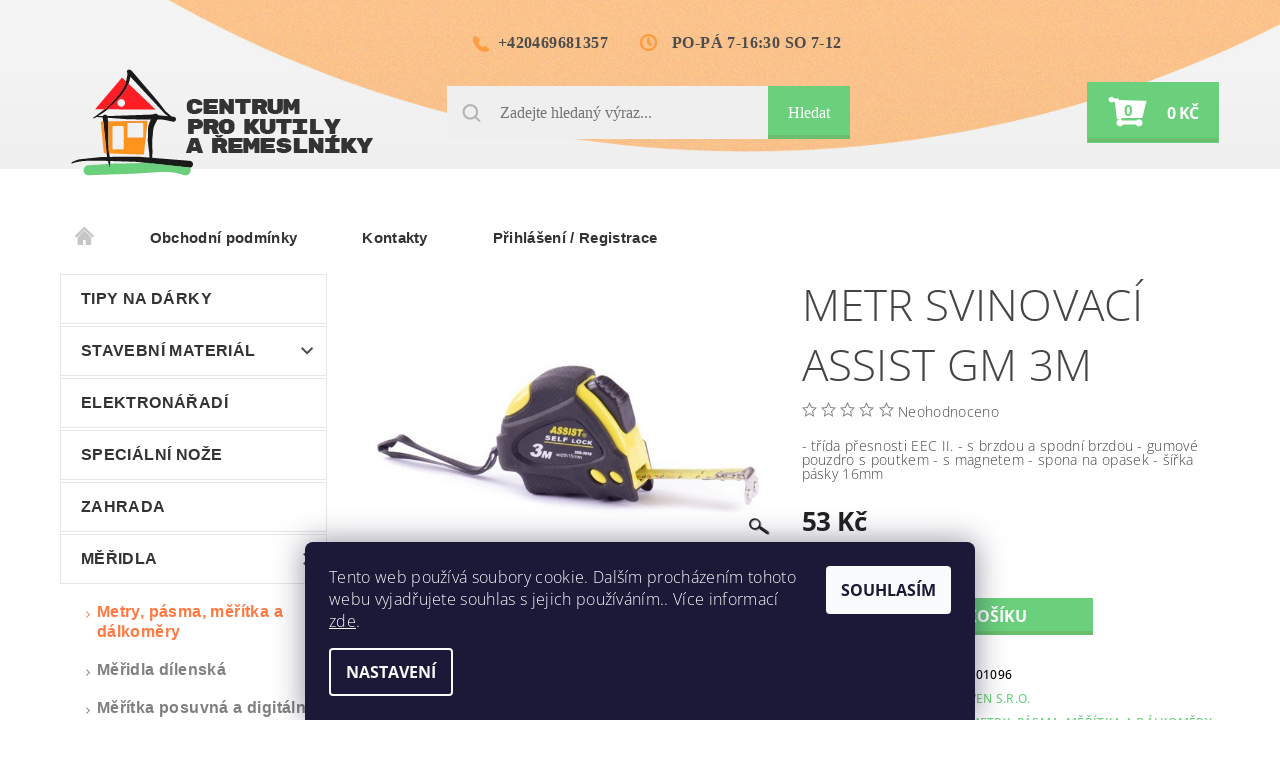

--- FILE ---
content_type: text/html; charset=utf-8
request_url: https://www.naradi-stavebniny.cz/metry--pasma--meritka-a-dalkomery/metr-svinovaci-assist-gm-3m/
body_size: 25223
content:
<!DOCTYPE html>
<html id="css" xml:lang='cs' lang='cs' class="external-fonts-loaded">
    <head>
        <link rel="preconnect" href="https://cdn.myshoptet.com" /><link rel="dns-prefetch" href="https://cdn.myshoptet.com" /><link rel="preload" href="https://cdn.myshoptet.com/prj/dist/master/cms/libs/jquery/jquery-1.11.3.min.js" as="script" />        <script>
dataLayer = [];
dataLayer.push({'shoptet' : {
    "pageId": 8983,
    "pageType": "productDetail",
    "currency": "CZK",
    "currencyInfo": {
        "decimalSeparator": ",",
        "exchangeRate": 1,
        "priceDecimalPlaces": 2,
        "symbol": "K\u010d",
        "symbolLeft": 0,
        "thousandSeparator": " "
    },
    "language": "cs",
    "projectId": 220879,
    "product": {
        "id": 196225,
        "guid": "608fba30-31b1-11f0-b427-d21613a2077b",
        "hasVariants": false,
        "codes": [
            {
                "code": 101096
            }
        ],
        "code": "101096",
        "name": "Metr svinovac\u00ed ASSIST GM 3m",
        "appendix": "",
        "weight": 0.16,
        "manufacturer": "VEN s.r.o.",
        "manufacturerGuid": "1EFF9FA798666712A7275A322B0C1836",
        "currentCategory": "M\u011a\u0158IDLA | Metry, p\u00e1sma, m\u011b\u0159\u00edtka a d\u00e1lkom\u011bry",
        "currentCategoryGuid": "5c73b38e-31b1-11f0-b660-d21613a2077b",
        "defaultCategory": "M\u011a\u0158IDLA | Metry, p\u00e1sma, m\u011b\u0159\u00edtka a d\u00e1lkom\u011bry",
        "defaultCategoryGuid": "5c73b38e-31b1-11f0-b660-d21613a2077b",
        "currency": "CZK",
        "priceWithVat": 53
    },
    "cartInfo": {
        "id": null,
        "freeShipping": false,
        "freeShippingFrom": null,
        "leftToFreeGift": {
            "formattedPrice": "0 K\u010d",
            "priceLeft": 0
        },
        "freeGift": false,
        "leftToFreeShipping": {
            "priceLeft": null,
            "dependOnRegion": null,
            "formattedPrice": null
        },
        "discountCoupon": [],
        "getNoBillingShippingPrice": {
            "withoutVat": 0,
            "vat": 0,
            "withVat": 0
        },
        "cartItems": [],
        "taxMode": "ORDINARY"
    },
    "cart": [],
    "customer": {
        "priceRatio": 1,
        "priceListId": 1,
        "groupId": null,
        "registered": false,
        "mainAccount": false
    }
}});
dataLayer.push({'cookie_consent' : {
    "marketing": "denied",
    "analytics": "denied"
}});
document.addEventListener('DOMContentLoaded', function() {
    shoptet.consent.onAccept(function(agreements) {
        if (agreements.length == 0) {
            return;
        }
        dataLayer.push({
            'cookie_consent' : {
                'marketing' : (agreements.includes(shoptet.config.cookiesConsentOptPersonalisation)
                    ? 'granted' : 'denied'),
                'analytics': (agreements.includes(shoptet.config.cookiesConsentOptAnalytics)
                    ? 'granted' : 'denied')
            },
            'event': 'cookie_consent'
        });
    });
});
</script>

        <meta http-equiv="content-type" content="text/html; charset=utf-8" />
        <title>Metr svinovací ASSIST GM 3m - Nářadí-stavebniny</title>

        <meta name="viewport" content="width=device-width, initial-scale=1.0" />
        <meta name="format-detection" content="telephone=no" />

        
            <meta property="og:type" content="website"><meta property="og:site_name" content="naradi-stavebniny.cz"><meta property="og:url" content="https://www.naradi-stavebniny.cz/metry--pasma--meritka-a-dalkomery/metr-svinovaci-assist-gm-3m/"><meta property="og:title" content="Metr svinovací ASSIST GM 3m - Nářadí-stavebniny"><meta name="author" content="Nářadí-stavebniny"><meta name="web_author" content="Shoptet.cz"><meta name="dcterms.rightsHolder" content="www.naradi-stavebniny.cz"><meta name="robots" content="index,follow"><meta property="og:image" content="https://cdn.myshoptet.com/usr/www.naradi-stavebniny.cz/user/shop/big/196225_metr-svinovaci-assist-gm-3m.png?6826232a"><meta property="og:description" content="Metr svinovací ASSIST GM 3m. - třída přesnosti EEC II. - s brzdou  a spodní brzdou - gumové pouzdro s poutkem - s magnetem - spona na opasek - šířka pásky 16mm"><meta name="description" content="Metr svinovací ASSIST GM 3m. - třída přesnosti EEC II. - s brzdou  a spodní brzdou - gumové pouzdro s poutkem - s magnetem - spona na opasek - šířka pásky 16mm"><meta name="google-site-verification" content='<meta name="google-site-verification" content="GFSeig5CRMq4I1dkoOp2g0lqJ4rdC0srZxW-Le5tY0E" />'><meta property="product:price:amount" content="53"><meta property="product:price:currency" content="CZK">
        


        
        <noscript>
            <style media="screen">
                #category-filter-hover {
                    display: block !important;
                }
            </style>
        </noscript>
        
    <link href="https://cdn.myshoptet.com/prj/dist/master/cms/templates/frontend_templates/shared/css/font-face/open-sans.css" rel="stylesheet"><link href="https://cdn.myshoptet.com/prj/dist/master/shop/dist/font-shoptet-05.css.5fd2e4de7b3b9cde3d11.css" rel="stylesheet">    <script>
        var oldBrowser = false;
    </script>
    <!--[if lt IE 9]>
        <script src="https://cdnjs.cloudflare.com/ajax/libs/html5shiv/3.7.3/html5shiv.js"></script>
        <script>
            var oldBrowser = '<strong>Upozornění!</strong> Používáte zastaralý prohlížeč, který již není podporován. Prosím <a href="https://www.whatismybrowser.com/" target="_blank" rel="nofollow">aktualizujte svůj prohlížeč</a> a zvyšte své UX.';
        </script>
    <![endif]-->

        <style>:root {--color-primary: #6ad07c;--color-primary-h: 131;--color-primary-s: 52%;--color-primary-l: 62%;--color-primary-hover: #484848;--color-primary-hover-h: 0;--color-primary-hover-s: 0%;--color-primary-hover-l: 28%;--color-secondary: #484848;--color-secondary-h: 0;--color-secondary-s: 0%;--color-secondary-l: 28%;--color-secondary-hover: #6ad07c;--color-secondary-hover-h: 131;--color-secondary-hover-s: 52%;--color-secondary-hover-l: 62%;--color-tertiary: #000000;--color-tertiary-h: 0;--color-tertiary-s: 0%;--color-tertiary-l: 0%;--color-tertiary-hover: #000000;--color-tertiary-hover-h: 0;--color-tertiary-hover-s: 0%;--color-tertiary-hover-l: 0%;--color-header-background: #ffffff;--template-font: "Open Sans";--template-headings-font: "Open Sans";--header-background-url: none;--cookies-notice-background: #1A1937;--cookies-notice-color: #F8FAFB;--cookies-notice-button-hover: #f5f5f5;--cookies-notice-link-hover: #27263f;--templates-update-management-preview-mode-content: "Náhled aktualizací šablony je aktivní pro váš prohlížeč."}</style>

        <style>:root {--logo-x-position: 10px;--logo-y-position: 10px;--front-image-x-position: 0px;--front-image-y-position: 0px;}</style>

        <link href="https://cdn.myshoptet.com/prj/dist/master/shop/dist/main-05.css.1b62aa3d069f1dba0ebf.css" rel="stylesheet" media="screen" />

        <link rel="stylesheet" href="https://cdn.myshoptet.com/prj/dist/master/cms/templates/frontend_templates/_/css/print.css" media="print" />
                            <link rel="shortcut icon" href="/favicon.ico" type="image/x-icon" />
                                    <link rel="canonical" href="https://www.naradi-stavebniny.cz/zbozi/metr-svinovaci-assist-gm-3m/" />
        
        
        
            <script>
        var _hwq = _hwq || [];
        _hwq.push(['setKey', 'b2NtX3Nob3AtODEwZDkzN2YtMzkxZC01MjRjLTlmNTctOGM2MmYxZWE4Y2Y5OjUxYzY0MGIzLWU3Y2MtNDc4NS05MWY2LTI0NjFmMDc1MTJkMQ==']);
        _hwq.push(['setTopPos', '0']);
        _hwq.push(['showWidget', '22']);
        (function() {
            var ho = document.createElement('script');
            ho.src = 'https://cz.im9.cz/direct/i/gjs.php?n=wdgt&sak=b2NtX3Nob3AtODEwZDkzN2YtMzkxZC01MjRjLTlmNTctOGM2MmYxZWE4Y2Y5OjUxYzY0MGIzLWU3Y2MtNDc4NS05MWY2LTI0NjFmMDc1MTJkMQ==';
            var s = document.getElementsByTagName('script')[0]; s.parentNode.insertBefore(ho, s);
        })();
    </script>

                
                    
                <script>var shoptet = shoptet || {};shoptet.abilities = {"about":{"generation":2,"id":"05"},"config":{"category":{"product":{"image_size":"detail_alt_1"}},"navigation_breakpoint":991,"number_of_active_related_products":2,"product_slider":{"autoplay":false,"autoplay_speed":3000,"loop":true,"navigation":true,"pagination":true,"shadow_size":0}},"elements":{"recapitulation_in_checkout":true},"feature":{"directional_thumbnails":false,"extended_ajax_cart":false,"extended_search_whisperer":false,"fixed_header":false,"images_in_menu":false,"product_slider":false,"simple_ajax_cart":true,"smart_labels":false,"tabs_accordion":false,"tabs_responsive":false,"top_navigation_menu":false,"user_action_fullscreen":false}};shoptet.design = {"template":{"name":"Rock","colorVariant":"Two"},"layout":{"homepage":"catalog3","subPage":"catalog3","productDetail":"catalog3"},"colorScheme":{"conversionColor":"#484848","conversionColorHover":"#6ad07c","color1":"#6ad07c","color2":"#484848","color3":"#000000","color4":"#000000"},"fonts":{"heading":"Open Sans","text":"Open Sans"},"header":{"backgroundImage":null,"image":null,"logo":"https:\/\/www.naradi-stavebniny.czuser\/logos\/logo-centrum-pro-kutily.png","color":"#ffffff"},"background":{"enabled":false,"color":null,"image":null}};shoptet.config = {};shoptet.events = {};shoptet.runtime = {};shoptet.content = shoptet.content || {};shoptet.updates = {};shoptet.messages = [];shoptet.messages['lightboxImg'] = "Obrázek";shoptet.messages['lightboxOf'] = "z";shoptet.messages['more'] = "Více";shoptet.messages['cancel'] = "Zrušit";shoptet.messages['removedItem'] = "Položka byla odstraněna z košíku.";shoptet.messages['discountCouponWarning'] = "Zapomněli jste uplatnit slevový kupón. Pro pokračování jej uplatněte pomocí tlačítka vedle vstupního pole, nebo jej smažte.";shoptet.messages['charsNeeded'] = "Prosím, použijte minimálně 3 znaky!";shoptet.messages['invalidCompanyId'] = "Neplané IČ, povoleny jsou pouze číslice";shoptet.messages['needHelp'] = "Potřebujete pomoc?";shoptet.messages['showContacts'] = "Zobrazit kontakty";shoptet.messages['hideContacts'] = "Skrýt kontakty";shoptet.messages['ajaxError'] = "Došlo k chybě; obnovte prosím stránku a zkuste to znovu.";shoptet.messages['variantWarning'] = "Zvolte prosím variantu produktu.";shoptet.messages['chooseVariant'] = "Zvolte variantu";shoptet.messages['unavailableVariant'] = "Tato varianta není dostupná a není možné ji objednat.";shoptet.messages['withVat'] = "včetně DPH";shoptet.messages['withoutVat'] = "bez DPH";shoptet.messages['toCart'] = "Do košíku";shoptet.messages['emptyCart'] = "Prázdný košík";shoptet.messages['change'] = "Změnit";shoptet.messages['chosenBranch'] = "Zvolená pobočka";shoptet.messages['validatorRequired'] = "Povinné pole";shoptet.messages['validatorEmail'] = "Prosím vložte platnou e-mailovou adresu";shoptet.messages['validatorUrl'] = "Prosím vložte platnou URL adresu";shoptet.messages['validatorDate'] = "Prosím vložte platné datum";shoptet.messages['validatorNumber'] = "Vložte číslo";shoptet.messages['validatorDigits'] = "Prosím vložte pouze číslice";shoptet.messages['validatorCheckbox'] = "Zadejte prosím všechna povinná pole";shoptet.messages['validatorConsent'] = "Bez souhlasu nelze odeslat.";shoptet.messages['validatorPassword'] = "Hesla se neshodují";shoptet.messages['validatorInvalidPhoneNumber'] = "Vyplňte prosím platné telefonní číslo bez předvolby.";shoptet.messages['validatorInvalidPhoneNumberSuggestedRegion'] = "Neplatné číslo — navržený region: %1";shoptet.messages['validatorInvalidCompanyId'] = "Neplatné IČ, musí být ve tvaru jako %1";shoptet.messages['validatorFullName'] = "Nezapomněli jste příjmení?";shoptet.messages['validatorHouseNumber'] = "Prosím zadejte správné číslo domu";shoptet.messages['validatorZipCode'] = "Zadané PSČ neodpovídá zvolené zemi";shoptet.messages['validatorShortPhoneNumber'] = "Telefonní číslo musí mít min. 8 znaků";shoptet.messages['choose-personal-collection'] = "Prosím vyberte místo doručení u osobního odběru, není zvoleno.";shoptet.messages['choose-external-shipping'] = "Upřesněte prosím vybraný způsob dopravy";shoptet.messages['choose-ceska-posta'] = "Pobočka České Pošty není určena, zvolte prosím některou";shoptet.messages['choose-hupostPostaPont'] = "Pobočka Maďarské pošty není vybrána, zvolte prosím nějakou";shoptet.messages['choose-postSk'] = "Pobočka Slovenské pošty není zvolena, vyberte prosím některou";shoptet.messages['choose-ulozenka'] = "Pobočka Uloženky nebyla zvolena, prosím vyberte některou";shoptet.messages['choose-zasilkovna'] = "Pobočka Zásilkovny nebyla zvolena, prosím vyberte některou";shoptet.messages['choose-ppl-cz'] = "Pobočka PPL ParcelShop nebyla vybrána, vyberte prosím jednu";shoptet.messages['choose-glsCz'] = "Pobočka GLS ParcelShop nebyla zvolena, prosím vyberte některou";shoptet.messages['choose-dpd-cz'] = "Ani jedna z poboček služby DPD Parcel Shop nebyla zvolená, prosím vyberte si jednu z možností.";shoptet.messages['watchdogType'] = "Je zapotřebí vybrat jednu z možností u sledování produktu.";shoptet.messages['watchdog-consent-required'] = "Musíte zaškrtnout všechny povinné souhlasy";shoptet.messages['watchdogEmailEmpty'] = "Prosím vyplňte e-mail";shoptet.messages['privacyPolicy'] = 'Musíte souhlasit s ochranou osobních údajů';shoptet.messages['amountChanged'] = '(množství bylo změněno)';shoptet.messages['unavailableCombination'] = 'Není k dispozici v této kombinaci';shoptet.messages['specifyShippingMethod'] = 'Upřesněte dopravu';shoptet.messages['PIScountryOptionMoreBanks'] = 'Možnost platby z %1 bank';shoptet.messages['PIScountryOptionOneBank'] = 'Možnost platby z 1 banky';shoptet.messages['PIScurrencyInfoCZK'] = 'V měně CZK lze zaplatit pouze prostřednictvím českých bank.';shoptet.messages['PIScurrencyInfoHUF'] = 'V měně HUF lze zaplatit pouze prostřednictvím maďarských bank.';shoptet.messages['validatorVatIdWaiting'] = "Ověřujeme";shoptet.messages['validatorVatIdValid'] = "Ověřeno";shoptet.messages['validatorVatIdInvalid'] = "DIČ se nepodařilo ověřit, i přesto můžete objednávku dokončit";shoptet.messages['validatorVatIdInvalidOrderForbid'] = "Zadané DIČ nelze nyní ověřit, protože služba ověřování je dočasně nedostupná. Zkuste opakovat zadání později, nebo DIČ vymažte s vaši objednávku dokončete v režimu OSS. Případně kontaktujte prodejce.";shoptet.messages['validatorVatIdInvalidOssRegime'] = "Zadané DIČ nemůže být ověřeno, protože služba ověřování je dočasně nedostupná. Vaše objednávka bude dokončena v režimu OSS. Případně kontaktujte prodejce.";shoptet.messages['previous'] = "Předchozí";shoptet.messages['next'] = "Následující";shoptet.messages['close'] = "Zavřít";shoptet.messages['imageWithoutAlt'] = "Tento obrázek nemá popisek";shoptet.messages['newQuantity'] = "Nové množství:";shoptet.messages['currentQuantity'] = "Aktuální množství:";shoptet.messages['quantityRange'] = "Prosím vložte číslo v rozmezí %1 a %2";shoptet.messages['skipped'] = "Přeskočeno";shoptet.messages.validator = {};shoptet.messages.validator.nameRequired = "Zadejte jméno a příjmení.";shoptet.messages.validator.emailRequired = "Zadejte e-mailovou adresu (např. jan.novak@example.com).";shoptet.messages.validator.messageRequired = "Napište komentář.";shoptet.messages.validator.captchaRequired = "Vyplňte bezpečnostní kontrolu.";shoptet.messages.validator.consentsRequired = "Potvrďte svůj souhlas.";shoptet.messages.validator.scoreRequired = "Zadejte počet hvězdiček.";shoptet.messages['loading'] = "Načítám…";shoptet.messages['stillLoading'] = "Stále načítám…";shoptet.messages['loadingFailed'] = "Načtení se nezdařilo. Zkuste to znovu.";shoptet.messages['productsSorted'] = "Produkty seřazeny.";shoptet.messages['formLoadingFailed'] = "Formulář se nepodařilo načíst. Zkuste to prosím znovu.";shoptet.config.orderingProcess = {active: false,step: false};shoptet.config.documentsRounding = '3';shoptet.config.documentPriceDecimalPlaces = '0';shoptet.config.thousandSeparator = ' ';shoptet.config.decSeparator = ',';shoptet.config.decPlaces = '2';shoptet.config.decPlacesSystemDefault = '2';shoptet.config.currencySymbol = 'Kč';shoptet.config.currencySymbolLeft = '0';shoptet.config.defaultVatIncluded = 1;shoptet.config.defaultProductMaxAmount = 9999;shoptet.config.inStockAvailabilityId = -1;shoptet.config.defaultProductMaxAmount = 9999;shoptet.config.inStockAvailabilityId = -1;shoptet.config.cartActionUrl = '/action/Cart';shoptet.config.advancedOrderUrl = '/action/Cart/GetExtendedOrder/';shoptet.config.cartContentUrl = '/action/Cart/GetCartContent/';shoptet.config.stockAmountUrl = '/action/ProductStockAmount/';shoptet.config.addToCartUrl = '/action/Cart/addCartItem/';shoptet.config.removeFromCartUrl = '/action/Cart/deleteCartItem/';shoptet.config.updateCartUrl = '/action/Cart/setCartItemAmount/';shoptet.config.addDiscountCouponUrl = '/action/Cart/addDiscountCoupon/';shoptet.config.setSelectedGiftUrl = '/action/Cart/setSelectedGift/';shoptet.config.rateProduct = '/action/ProductDetail/RateProduct/';shoptet.config.customerDataUrl = '/action/OrderingProcess/step2CustomerAjax/';shoptet.config.registerUrl = '/registrace/';shoptet.config.agreementCookieName = 'site-agreement';shoptet.config.cookiesConsentUrl = '/action/CustomerCookieConsent/';shoptet.config.cookiesConsentIsActive = 1;shoptet.config.cookiesConsentOptAnalytics = 'analytics';shoptet.config.cookiesConsentOptPersonalisation = 'personalisation';shoptet.config.cookiesConsentOptNone = 'none';shoptet.config.cookiesConsentRefuseDuration = 7;shoptet.config.cookiesConsentName = 'CookiesConsent';shoptet.config.agreementCookieExpire = 30;shoptet.config.cookiesConsentSettingsUrl = '/cookies-settings/';shoptet.config.fonts = {"google":{"attributes":"100,300,400,500,700,900:latin-ext","families":["Open Sans"],"urls":["https:\/\/cdn.myshoptet.com\/prj\/dist\/master\/cms\/templates\/frontend_templates\/shared\/css\/font-face\/open-sans.css"]},"custom":{"families":["shoptet"],"urls":["https:\/\/cdn.myshoptet.com\/prj\/dist\/master\/shop\/dist\/font-shoptet-05.css.5fd2e4de7b3b9cde3d11.css"]}};shoptet.config.mobileHeaderVersion = '1';shoptet.config.fbCAPIEnabled = false;shoptet.config.fbPixelEnabled = false;shoptet.config.fbCAPIUrl = '/action/FacebookCAPI/';shoptet.content.regexp = /strana-[0-9]+[\/]/g;shoptet.content.colorboxHeader = '<div class="colorbox-html-content">';shoptet.content.colorboxFooter = '</div>';shoptet.customer = {};shoptet.csrf = shoptet.csrf || {};shoptet.csrf.token = 'csrf_nj3A89GSad01427849927f32';shoptet.csrf.invalidTokenModal = '<div><h2>Přihlaste se prosím znovu</h2><p>Omlouváme se, ale Váš CSRF token pravděpodobně vypršel. Abychom mohli udržet Vaši bezpečnost na co největší úrovni potřebujeme, abyste se znovu přihlásili.</p><p>Děkujeme za pochopení.</p><div><a href="/login/?backTo=%2Fmetry--pasma--meritka-a-dalkomery%2Fmetr-svinovaci-assist-gm-3m%2F">Přihlášení</a></div></div> ';shoptet.csrf.formsSelector = 'csrf-enabled';shoptet.csrf.submitListener = true;shoptet.csrf.validateURL = '/action/ValidateCSRFToken/Index/';shoptet.csrf.refreshURL = '/action/RefreshCSRFTokenNew/Index/';shoptet.csrf.enabled = true;shoptet.config.googleAnalytics ||= {};shoptet.config.googleAnalytics.isGa4Enabled = true;shoptet.config.googleAnalytics.route ||= {};shoptet.config.googleAnalytics.route.ua = "UA";shoptet.config.googleAnalytics.route.ga4 = "GA4";shoptet.config.ums_a11y_category_page = true;shoptet.config.discussion_rating_forms = false;shoptet.config.showPriceWithoutVat = '';shoptet.config.ums_a11y_login = false;</script>
        <script src="https://cdn.myshoptet.com/prj/dist/master/cms/libs/jquery/jquery-1.11.3.min.js"></script><script src="https://cdn.myshoptet.com/prj/dist/master/cms/libs/jquery/jquery-migrate-1.4.1.min.js"></script><script src="https://cdn.myshoptet.com/prj/dist/master/cms/libs/jquery/jquery-ui-1.8.24.min.js"></script>
    <script src="https://cdn.myshoptet.com/prj/dist/master/shop/dist/main-05.js.8c719cec2608516bd9d7.js"></script>
<script src="https://cdn.myshoptet.com/prj/dist/master/shop/dist/shared-2g.js.e2c7fa3d6ab207c71e38.js"></script><script src="https://cdn.myshoptet.com/prj/dist/master/cms/libs/jqueryui/i18n/datepicker-cs.js"></script><script>if (window.self !== window.top) {const script = document.createElement('script');script.type = 'module';script.src = "https://cdn.myshoptet.com/prj/dist/master/shop/dist/editorPreview.js.e7168e827271d1c16a1d.js";document.body.appendChild(script);}</script>        <script>
            jQuery.extend(jQuery.cybergenicsFormValidator.messages, {
                required: "Povinné pole",
                email: "Prosím vložte platnou e-mailovou adresu",
                url: "Prosím vložte platnou URL adresu",
                date: "Prosím vložte platné datum",
                number: "Vložte číslo",
                digits: "Prosím vložte pouze číslice",
                checkbox: "Zadejte prosím všechna povinná pole",
                validatorConsent: "Bez souhlasu nelze odeslat.",
                password: "Hesla se neshodují",
                invalidPhoneNumber: "Vyplňte prosím platné telefonní číslo bez předvolby.",
                invalidCompanyId: 'Nevalidní IČ, musí mít přesně 8 čísel (před kratší IČ lze dát nuly)',
                fullName: "Nezapomněli jste příjmení?",
                zipCode: "Zadané PSČ neodpovídá zvolené zemi",
                houseNumber: "Prosím zadejte správné číslo domu",
                shortPhoneNumber: "Telefonní číslo musí mít min. 8 znaků",
                privacyPolicy: "Musíte souhlasit s ochranou osobních údajů"
            });
        </script>
                                    
                
        
        <!-- User include -->
                <!-- project html code header -->
<style>
/*ostatní*/
#subcategories a{color:#000;}
.products{border:0;}
#content-in ul li, #content-in ol li{margin-bottom:0;}
p#navigation{display:none;}
/*sidebar*/
#column-l-in a, #column-r a{color: #333333;font-family: 'Arimo', sans-serif;;font-size: 16px;font-weight: 700;letter-spacing: 0.4px;padding:16px 16px 16px 20px;text-transform:none;}
.categories .topic { border: 1px solid #e6e6e6;}
.categories.expandable .topic:before{line-height:26px}
aside #categories .categories.cat-active ul.expanded li a{color: #808080;letter-spacing: 0.4px;padding-left:37px;padding-bottom:0;}
aside #categories .categories.expanded ul li a{color: #808080;letter-spacing: 0.4px;padding-left:37px;padding-bottom:0;}
aside #categories .categories.cat-active ul.expanded li.active a{color: #ff7940;}
aside #categories .categories.expanded ul li a:hover{color:#ff7940;}
.categories.expandable > ul > li > a::before{top:25px;left:25px;}

@import url('https://fonts.googleapis.com/css?family=Asap:700|Chau+Philomene+One|Oswald:400,500,700|Rubik+Mono+One&subset=latin-ext');
@import url('https://fonts.googleapis.com/css?family=Arimo:400,400i,700&subset=cyrillic-ext');
/*font-family: 'Asap', sans-serif;
font-family: 'Chau Philomene One', sans-serif;
font-family: 'Open Sans', sans-serif;
font-family: 'Oswald', sans-serif;
font-family: 'Rubik Mono One', sans-serif;
font-family: 'Arimo', sans-serif;
*/

/*hlavička*/
#main-wrapper-in{background: url(/user/documents/upload/sablona-nemazat/header-bg.jpg);background-repeat: no-repeat;background-position: center top -18px;    background-size: contain;}
.header-info>.left{display:none;}
#header-in .header-phone{text-align:right;padding-right:32px;}
#header-in .header-phone a:before{content:url(/user/documents/upload/sablona-nemazat/phone-ico-head.png);margin-right:9px;}
#header-in .header-email span:before{content:url(/user/documents/upload/sablona-nemazat/time-ico-head.png);margin-right:15px;    position: relative;display: inline-block;vertical-align: middle;font-size: 16px;    line-height: 16px;}
#header-in .header-phone a, #header-in .header-email span{color: #4d4d4d;font-family: "Asap Condensed";font-size: 16px;font-weight: 700;letter-spacing: 0.4px;}
header#header-in{background: transparent;}
header .searchform {width:100%;}
.searchform .s-word{color: #333333;font-family: "Chau Philomene One";font-size: 16px;font-weight: 400;padding:15px 0 15px 53px;height:53px;background-image:url(/user/documents/upload/sablona-nemazat/lupa-ico.png);background-repeat:no-repeat;background-position:16px center; }
#header-in .header-center{padding:5px 0 46px 0;}
#menu .navigation-submenu-trigger-wrap:hover > a{border-color:transparent;}
#menu .list-inline > li:hover,#menu .list-inline>li>a:hover{border-top-color:transparent;color:#6ad07c;}
#menu .list-inline{border-bottom:5px solid #fff;width:100%;}
#menu .list-inline>li>a { background: #fff; border-top-right-radius: 10px; border-top-left-radius: 10px; margin-right: 15px;color: #333333;font-family: 'Arimo', sans-serif;;font-size: 15px; font-weight: 700;text-transform:inherit;}
#menu{border:0;}
#header-in{border:0;}
.header-info{display:flex;border:0;padding-top:34px;padding-bottom:0;margin-bottom:0;}
.header-info #top-links{displaY:none;}
.searchform .b-search{background-color:#6ad07c;text-indent:inherit;background-image:inherit;width:auto;height:auto;    top: 0;padding: 15px 20px 15px 20px;height: 53px;color: #ffffff;font-family: "Chau Philomene One";font-size: 16px;font-weight: 400;    box-shadow: inset 0 -4px #6bbe6d;}
.header-cart-count:before{  -moz-transform: scaleX(-1); -o-transform: scaleX(-1); -webkit-transform: scaleX(-1); transform: scaleX(-1); color:#fff;}
.header-cart-count span{left:23px;color:#6ad07c;}
#header-cart .header-cart-price{color:#fff;font-family: "Open Sans";font-size: 16px;font-weight: 700;text-transform: uppercase;}
#header-cart .header-cart-count:before{color:#fff;}
#header-cart{color:#fff;background:#6ad07c;    box-shadow: inset 0 -4px #6bbe6d;}


/*patička*/
.openhour,.adress{display:flex;}
.openhour::before{content:url(/user/documents/upload/sablona-nemazat/time-ico-footer.png);margin-right:10px;padding-top:5px}
.adress::before{content:url(/user/documents/upload/sablona-nemazat/place-ico-footer.png);margin-right:10px;padding-top:5px}
.ccr-single span.checkout-mail:before{content:url(/user/documents/upload/sablona-nemazat/mail-ico-footer.png);}
.ccr-single span.checkout-mail a{padding-left:13px;}
#contactbox-right .ccr-single span.checkout-tel{padding-left:37px;}
.ccr-single span.checkout-tel:before{content:url(/user/documents/upload/sablona-nemazat/phone-ico-footer.png);}
#footer-in ul>li{list-style:none;margin:0;padding:0;}
#footer-in ul{list-style:none;}
#footer-in ul>li:not(.footer-row-element):before,#footer-in #articles ul li:after{border:0;}
#footer{padding-top:50px;background:transparent;background-image:url(/user/documents/upload/sablona-nemazat/footer-bg.png);background-repeat:no-repeat;background-position:center top;background-size:cover;}
#copyright{background:#4d4d4d;}

footer p, footer #articles ul li a,#footer-in a,#contactbox-right .ccr-single span{color: #333333;font-family: Oswald;font-size: 14px;font-weight: 500;line-height: 25px;}
#footer-in .topic{color: #ffffff;font-family: "Chau Philomene One";font-size: 22px;font-weight: 400;margin:0;margin-bottom:26px;padding:0;text-transform:inherit;}
.copy,#copyright a{color: #b3b3b3!important;font-family: "Open Sans";font-size: 12px;font-weight: 400;}
#main,.categories .topic a{background:transparent;}



/*hp kategorie*/
.home .tabs-navigation{display:none;}
.home #tabs{margin-bittim:0;line-height:1;}
.home #tabs a{color: #333333;font-family: "Chau Philomene One";font-size: 37px;font-weight: 400;margin:43px 0 48px 0;text-transform:capitalize;}
.decor-delimeter {    background-color: #e7f4f3;}
.decor-delimeter::before {content:"";background-color:transparent}
.product:hover .p-image a::after {display:none;}


/*hp produkty*/
.product:hover > .columns{background:#fff;}
.tar.pagination-category-tabs.info-paging{display:none;}
#category-tabs{display:none;}
button.success, .button.success{    color: #fff;background: #6ad07c;box-shadow: inset 0 -4px #6bbe6d;border:0;}
.button-success-wrap{border-color:#6ad07c;}
.field-pieces-wrap a{background:#fff;}
.product:hover .p-image a::before { background-color: transparent;}
.p-det-main-price, .p-final-price{color: #ff7940;font-family: Oswald;font-size: 21px;font-weight: 700;}
.p-name{color: #454a4c;font-family: Oswald;font-size: 14px;font-weight: 500;margin-bottom:24px;}
.p-additional-price{color: #999999;font-family: Oswald;font-size: 10px;font-weight: 500;line-height: 27px;}

/*příkazy*/
.bool-new{background:#6ad07c;color: #ffffff;font-family: Oswald;font-size: 11px;font-weight: 400;line-height: 27px;text-transform: uppercase;padding:0 14px 0 14px;}
.bool-action{background:#ff7940;color: #ffffff;font-family: Oswald;font-size: 11px;font-weight: 400;line-height: 27px;text-transform: uppercase;padding:0 14px 0 14px;}
.bool-tip{background:#29abe2;color: #ffffff;font-family: Oswald;font-size: 11px;font-weight: 400;line-height: 27px;text-transform: uppercase;padding:0 14px 0 14px;}
</style>

        <!-- /User include -->
                                <!-- Global site tag (gtag.js) - Google Analytics -->
    <script async src="https://www.googletagmanager.com/gtag/js?id=G-6DYGMBXFJ1"></script>
    <script>
        
        window.dataLayer = window.dataLayer || [];
        function gtag(){dataLayer.push(arguments);}
        

                    console.debug('default consent data');

            gtag('consent', 'default', {"ad_storage":"denied","analytics_storage":"denied","ad_user_data":"denied","ad_personalization":"denied","wait_for_update":500});
            dataLayer.push({
                'event': 'default_consent'
            });
        
        gtag('js', new Date());

        
                gtag('config', 'G-6DYGMBXFJ1', {"groups":"GA4","send_page_view":false,"content_group":"productDetail","currency":"CZK","page_language":"cs"});
        
        
        
        
        
        
                    gtag('event', 'page_view', {"send_to":"GA4","page_language":"cs","content_group":"productDetail","currency":"CZK"});
        
                gtag('set', 'currency', 'CZK');

        gtag('event', 'view_item', {
            "send_to": "UA",
            "items": [
                {
                    "id": "101096",
                    "name": "Metr svinovac\u00ed ASSIST GM 3m",
                    "category": "M\u011a\u0158IDLA \/ Metry, p\u00e1sma, m\u011b\u0159\u00edtka a d\u00e1lkom\u011bry",
                                        "brand": "VEN s.r.o.",
                                                            "price": 43.8
                }
            ]
        });
        
        
        
        
        
                    gtag('event', 'view_item', {"send_to":"GA4","page_language":"cs","content_group":"productDetail","value":43.799999999999997,"currency":"CZK","items":[{"item_id":"101096","item_name":"Metr svinovac\u00ed ASSIST GM 3m","item_brand":"VEN s.r.o.","item_category":"M\u011a\u0158IDLA","item_category2":"Metry, p\u00e1sma, m\u011b\u0159\u00edtka a d\u00e1lkom\u011bry","price":43.799999999999997,"quantity":1,"index":0}]});
        
        
        
        
        
        
        
        document.addEventListener('DOMContentLoaded', function() {
            if (typeof shoptet.tracking !== 'undefined') {
                for (var id in shoptet.tracking.bannersList) {
                    gtag('event', 'view_promotion', {
                        "send_to": "UA",
                        "promotions": [
                            {
                                "id": shoptet.tracking.bannersList[id].id,
                                "name": shoptet.tracking.bannersList[id].name,
                                "position": shoptet.tracking.bannersList[id].position
                            }
                        ]
                    });
                }
            }

            shoptet.consent.onAccept(function(agreements) {
                if (agreements.length !== 0) {
                    console.debug('gtag consent accept');
                    var gtagConsentPayload =  {
                        'ad_storage': agreements.includes(shoptet.config.cookiesConsentOptPersonalisation)
                            ? 'granted' : 'denied',
                        'analytics_storage': agreements.includes(shoptet.config.cookiesConsentOptAnalytics)
                            ? 'granted' : 'denied',
                                                                                                'ad_user_data': agreements.includes(shoptet.config.cookiesConsentOptPersonalisation)
                            ? 'granted' : 'denied',
                        'ad_personalization': agreements.includes(shoptet.config.cookiesConsentOptPersonalisation)
                            ? 'granted' : 'denied',
                        };
                    console.debug('update consent data', gtagConsentPayload);
                    gtag('consent', 'update', gtagConsentPayload);
                    dataLayer.push(
                        { 'event': 'update_consent' }
                    );
                }
            });
        });
    </script>

                
                                <script>
    (function(t, r, a, c, k, i, n, g) { t['ROIDataObject'] = k;
    t[k]=t[k]||function(){ (t[k].q=t[k].q||[]).push(arguments) },t[k].c=i;n=r.createElement(a),
    g=r.getElementsByTagName(a)[0];n.async=1;n.src=c;g.parentNode.insertBefore(n,g)
    })(window, document, 'script', '//www.heureka.cz/ocm/sdk.js?source=shoptet&version=2&page=product_detail', 'heureka', 'cz');

    heureka('set_user_consent', 0);
</script>
                    </head>
    <body class="desktop id-8983 in-metry--pasma--meritka-a-dalkomery template-05 type-product type-detail page-detail ajax-add-to-cart">
    
        <div id="fb-root"></div>
        <script>
            window.fbAsyncInit = function() {
                FB.init({
//                    appId            : 'your-app-id',
                    autoLogAppEvents : true,
                    xfbml            : true,
                    version          : 'v19.0'
                });
            };
        </script>
        <script async defer crossorigin="anonymous" src="https://connect.facebook.net/cs_CZ/sdk.js"></script>
    
        
    
    <div id="main-wrapper">
        <div id="main-wrapper-in" class="large-12 medium-12 small-12">
            <div id="main" class="large-12 medium-12 small-12 row">

                

                <div id="header" class="large-12 medium-12 small-12 columns">
                    <header id="header-in" class="large-12 medium-12 small-12 row collapse">
                        
<div class="row header-info">
        
        <div class="large-4 medium-6 small-12 columns">

            <div class="row collapse header-contacts">
                                                                                        <div class="large-6 medium-6 small-6 header-phone columns left">
                        <a href="tel:+420469681357" title="Telefon"><span>+420469681357</span></a>
                    </div>
                                                    <div class="large-6 medium-6 small-6 header-email columns left">
                                                    <a href="mailto:info@naradi-stavebniny.cz"><span>info@naradi-stavebniny.cz</span></a>
                                            </div>
                            </div>
        </div>
    
    <div class="large-8 medium-8 small-12 left top-links-holder">
                                <div id="top-links">
            <span class="responsive-mobile-visible responsive-all-hidden box-account-links-trigger-wrap">
                <span class="box-account-links-trigger"></span>
            </span>
            <ul class="responsive-mobile-hidden box-account-links list-inline list-reset">
                
                                                                                                        <li>
                                    <a class="icon-account-login" href="/login/?backTo=%2Fmetry--pasma--meritka-a-dalkomery%2Fmetr-svinovaci-assist-gm-3m%2F" title="Přihlášení" data-testid="signin" rel="nofollow"><span>Přihlášení</span></a>
                                </li>
                                <li>
                                    <span class="responsive-mobile-hidden"> |</span>
                                    <a href="/registrace/" title="Registrace" data-testid="headerSignup" rel="nofollow">Registrace</a>
                                </li>
                                                                                        
            </ul>
        </div>
    </div>
</div>
<div class="header-center row">
    
    <div class="large-4 medium-4 small-6">
                                <a href="/" title="Nářadí-stavebniny" id="logo" data-testid="linkWebsiteLogo"><img src="https://cdn.myshoptet.com/usr/www.naradi-stavebniny.cz/user/logos/logo-centrum-pro-kutily.png" alt="Nářadí-stavebniny" /></a>
    </div>
    
    <div class="large-4 medium-4 small-12">
                <div class="searchform large-8 medium-12 small-12" itemscope itemtype="https://schema.org/WebSite">
            <meta itemprop="headline" content="Metry, pásma, měřítka a dálkoměry"/>
<meta itemprop="url" content="https://www.naradi-stavebniny.cz"/>
        <meta itemprop="text" content="Metr svinovací ASSIST GM 3m. - třída přesnosti EEC II. - s brzdou a spodní brzdou - gumové pouzdro s poutkem - s magnetem - spona na opasek - šířka pásky 16mm"/>

            <form class="search-whisperer-wrap-v1 search-whisperer-wrap" action="/action/ProductSearch/prepareString/" method="post" itemprop="potentialAction" itemscope itemtype="https://schema.org/SearchAction" data-testid="searchForm">
                <fieldset>
                    <meta itemprop="target" content="https://www.naradi-stavebniny.cz/vyhledavani/?string={string}"/>
                    <div class="large-10 medium-8 small-10 left">
                        <input type="hidden" name="language" value="cs" />
                        <input type="search" name="string" itemprop="query-input" class="s-word" placeholder="Zadejte hledaný výraz..." autocomplete="off" data-testid="searchInput" />
                    </div>
                    <div class="tar large-2 medium-4 small-2 left">
                        <input type="submit" value="Hledat" class="b-search" data-testid="searchBtn" />
                    </div>
                    <div class="search-whisperer-container-js"></div>
                    <div class="search-notice large-12 medium-12 small-12" data-testid="searchMsg">Prosím, použijte minimálně 3 znaky!</div>
                </fieldset>
            </form>
        </div>
    </div>
    
    <div class="large-4 medium-4 small-6 tar">
                                
                        <div class="place-cart-here">
                <div id="header-cart-wrapper" class="header-cart-wrapper menu-element-wrap">
    <a href="/kosik/" id="header-cart" class="header-cart" data-testid="headerCart" rel="nofollow">
        
        
    <strong class="header-cart-count" data-testid="headerCartCount">
        <span>
                            0
                    </span>
    </strong>

        <strong class="header-cart-price" data-testid="headerCartPrice">
            0 Kč
        </strong>
    </a>

    <div id="cart-recapitulation" class="cart-recapitulation menu-element-submenu align-right hover-hidden" data-testid="popupCartWidget">
                    <div class="cart-reca-single darken tac" data-testid="cartTitle">
                Váš nákupní košík je prázdný            </div>
            </div>
</div>
            </div>
            </div>
    
</div>

             <nav id="menu" class="large-12 medium-12 small-12"><ul class="inline-list list-inline valign-top-inline left"><li class="first-line"><a href="/" id="a-home" data-testid="headerMenuItem">Úvodní stránka</a></li><li class="menu-item-39">    <a href="/obchodni-podminky/"  data-testid="headerMenuItem">
        Obchodní podmínky
    </a>
</li><li class="menu-item-29">    <a href="/kontakty/"  data-testid="headerMenuItem">
        Kontakty
    </a>
</li><li class="menu-item-external-33">    <a href="/login/"  data-testid="headerMenuItem">
        Přihlášení / Registrace
    </a>
</li></ul><div id="menu-helper-wrapper"><div id="menu-helper" data-testid="hamburgerMenu">&nbsp;</div><ul id="menu-helper-box"></ul></div></nav>

<script>
$(document).ready(function() {
    checkSearchForm($('.searchform'), "Prosím, použijte minimálně 3 znaky!");
});
var userOptions = {
    carousel : {
        stepTimer : 5000,
        fadeTimer : 800
    }
};
</script>


                    </header>
                </div>
                <div id="main-in" class="large-12 medium-12 small-12 columns">
                    <div id="main-in-in" class="large-12 medium-12 small-12">
                        
                        <div id="content" class="large-12 medium-12 small-12 row">
                            
                                                                    <aside id="column-l" class="large-3 medium-3 small-12 columns sidebar">
                                        <div id="column-l-in">
                                                                                                                                                <div class="box-even">
                        
<div id="categories">
                        <div class="categories cat-01 expanded" id="cat-8764">
                <div class="topic"><a href="/tipy-na-darky/" class="expanded">TIPY NA DÁRKY</a></div>
        

    </div>
            <div class="categories cat-02 expandable" id="cat-7566">
                <div class="topic"><a href="/stavebni-material/">STAVEBNÍ MATERIÁL</a></div>
        
<ul >
                <li ><a href="/penetrace/" title="Penetrace">Penetrace</a>
            </li>             <li class="expandable"><a href="/lepidla-silikony-a-tmely/" title="Lepidla, silikony a tmely">Lepidla a tmely</a>
            </li>             <li class="expandable"><a href="/barvy-a-malirina/" title="Barvy a malířina">Barvy a malířina</a>
            </li>             <li ><a href="/hydroizolace/" title="Hydroizolace">Hydroizolace</a>
            </li>             <li ><a href="/peny--chemicka-kotva-a-prislusenstvi/" title="Pěny, chemická kotva a příslušenství">Pěny, chemická kotva a příslušenství</a>
            </li>             <li class="expandable"><a href="/sypke-smesi/" title="Sypké směsi">Sypké směsi</a>
            </li>             <li ><a href="/specialni-stavebni-chemie/" title="Speciální stavební chemie">Speciální stavební chemie</a>
                            </li>     </ul> 
    </div>
            <div class="categories cat-01" id="cat-7584">
                <div class="topic"><a href="/elektronaradi/">ELEKTRONÁŘADÍ</a></div>
        

    </div>
            <div class="categories cat-02" id="cat-7791">
                <div class="topic"><a href="/specialni-noze/">SPECIÁLNÍ NOŽE</a></div>
        

    </div>
            <div class="categories cat-01 expanded" id="cat-8788">
                <div class="topic"><a href="/zahrada/" class="expanded">ZAHRADA</a></div>
        

    </div>
            <div class="categories cat-02 expandable cat-active expanded" id="cat-8980">
                <div class="topic"><a href="/meridla/" class="expanded">MĚŘIDLA</a></div>
        
<ul class="expanded">
                <li class="active  expanded"><a href="/metry--pasma--meritka-a-dalkomery/" title="Metry, pásma, měřítka a dálkoměry">Metry, pásma, měřítka a dálkoměry</a>
                            </li>             <li ><a href="/meridla-dilenska/" title="Měřidla dílenská">Měřidla dílenská</a>
            </li>             <li ><a href="/meritka-posuvna-a-digitalni/" title="Měřítka posuvná a digitální">Měřítka posuvná a digitální</a>
            </li>             <li ><a href="/uhelniky/" title="Úhelníky">Úhelníky</a>
            </li>     </ul> 
    </div>
            <div class="categories cat-01 expandable" id="cat-8986">
                <div class="topic"><a href="/pracovni-pomucky/">PRACOVNÍ POMŮCKY</a></div>
        
<ul >
                <li ><a href="/rukavice-a-nakolenky/" title="Rukavice a nákolenky">Rukavice a nákolenky</a>
            </li>             <li ><a href="/bryle--prilby--chranice-a-respiratory/" title="Brýle, přilby, chrániče a respirátory">Brýle, přilby, chrániče a respirátory</a>
            </li>             <li ><a href="/reflexni-vesty/" title="Reflexní vesty">Reflexní vesty</a>
            </li>     </ul> 
    </div>
            <div class="categories cat-02 expandable" id="cat-8992">
                <div class="topic"><a href="/ruzne/">RŮZNÉ</a></div>
        
<ul >
                <li ><a href="/uklidove-prostredky-a-nadoba-pvc/" title="Úklidové prostředky a nádoba PVC">Úklidové prostředky a nádoba PVC</a>
            </li>             <li ><a href="/plachty--pytle-a-kryci-site/" title="Plachty, pytle a krycí sítě">Plachty, pytle a krycí sítě</a>
            </li>             <li ><a href="/kartace--smetaky--kostata-a-lopatky/" title="Kartáče, smetáky, košťata a lopatky">Kartáče, smetáky, košťata a lopatky</a>
            </li>             <li ><a href="/folie--pasky--lemovky-a-elektropasky/" title="Folie, pásky, lemovky a elektropásky">Folie, pásky, lemovky a elektropásky</a>
            </li>             <li ><a href="/autoprislusenstvi-a-doplnky/" title="Autopříslušenství a doplňky">Autopříslušenství a doplňky</a>
            </li>             <li ><a href="/skrinky--kufry--drzaky-a-organizery/" title="Skříňky, kufry, držáky a organizéry">Skříňky, kufry, držáky a organizéry</a>
            </li>             <li ><a href="/zamky--lana--upinadla--pasy-a-motouzy/" title="Zámky, lana, upínadla, pásy a motouzy">Zámky, lana, upínadla, pásy a motouzy</a>
            </li>             <li ><a href="/popelnice/" title="Popelnice">Popelnice</a>
            </li>             <li ><a href="/zimni-doplnky-a-hrabla/" title="Zimní doplňky a hrabla">Zimní doplňky a hrabla</a>
            </li>             <li ><a href="/tesneni--tavne-pistole-a-tycinky/" title="Těsnění, tavné pistole a tyčinky">Těsnění, tavné pistole a tyčinky</a>
            </li>             <li ><a href="/lupy--svitilny-a-baterie/" title="Lupy, svítilny a baterie">Lupy, svítilny a baterie</a>
            </li>             <li ><a href="/tabulky/" title="tabulky">tabulky</a>
            </li>             <li ><a href="/zvedaky--rudly-a-voziky/" title="Zvedáky, rudly a vozíky">Zvedáky, rudly a vozíky</a>
            </li>             <li ><a href="/prackove-hadice/" title="Pračkové hadice">Pračkové hadice</a>
            </li>             <li ><a href="/schudky--zebriky-a-plosiny/" title="Schůdky, žebříky a plošiny">Schůdky, žebříky a plošiny</a>
            </li>     </ul> 
    </div>
            <div class="categories cat-01 expandable" id="cat-9007">
                <div class="topic"><a href="/stavebni-naradi/">STAVEBNÍ NÁŘADÍ</a></div>
        
<ul >
                <li ><a href="/halogeny--reflektory--kabely--topidla/" title="Halogeny, reflektory, kabely, topidla">Halogeny, reflektory, kabely, topidla</a>
            </li>             <li ><a href="/pasky--papiry--pytle-a-folie/" title="Pásky, papíry, pytle a folie">Pásky, papíry, pytle a folie</a>
            </li>             <li ><a href="/malirske-potreby-a-stafle/" title="Malířské potřeby a štafle">Malířské potřeby a štafle</a>
            </li>             <li ><a href="/dvirka-kominova-a-poklopy/" title="Dvířka komínová a poklopy">Dvířka komínová a poklopy</a>
            </li>             <li ><a href="/kladiva--skoby--kramle--palice--palicky/" title="Kladiva, skoby, kramle, palice, paličky">Kladiva, skoby, kramle, palice, paličky</a>
            </li>             <li ><a href="/horaky--pily--noze--nuzky-a-kleste/" title="Hořáky, pily, nože, nůžky a kleště">Hořáky, pily, nože, nůžky a kleště</a>
            </li>             <li ><a href="/sterky--klinky--krizky-a-sety-leveling/" title="Stěrky, klínky, křížky a sety Leveling">Stěrky, klínky, křížky a sety Leveling</a>
            </li>             <li ><a href="/znackovace--provazky--tuzky-a-magnety/" title="Značkovače, provázky, tužky a magnety">Značkovače, provázky, tužky a magnety</a>
            </li>             <li ><a href="/lamacky--nosice-a-fixacni-uvazky/" title="Lámačky, nosiče a fixační úvazky">Lámačky, nosiče a fixační úvazky</a>
            </li>             <li ><a href="/pistole-na-pu-penu--lisy-a-michace/" title="Pistole na PU pěnu, lisy a míchače">Pistole na PU pěnu, lisy a míchače</a>
            </li>             <li ><a href="/vodovahy--late-a-nivelacni-pristroje/" title="Vodováhy, latě a nivelační přístroje">Vodováhy, latě a nivelační přístroje</a>
            </li>             <li ><a href="/stavebni-kozy--podpery--kladky-a-lana/" title="Stavební kozy, podpěry, kladky a lana">Stavební kozy, podpěry, kladky a lana</a>
            </li>             <li ><a href="/lopaty--krumpace-a-nasady/" title="Lopaty, krumpáče a násady">Lopaty, krumpáče a násady</a>
            </li>             <li ><a href="/skrabaky--hobliky--hladitka--povrchy-a-vanicky/" title="Škrabáky, hoblíky, hladítka, povrchy a vaničky">Škrabáky, hoblíky, hladítka, povrchy a vaničky</a>
            </li>             <li ><a href="/stavebni-nadoby-a-kolecka/" title="Stavební nádoby a kolečka">Stavební nádoby a kolečka</a>
            </li>             <li ><a href="/rezacky--diamantove-kotouce-a-vykruzovace/" title="Řezačky, diamantové kotouče a vykružovače">Řezačky, diamantové kotouče a vykružovače</a>
            </li>             <li ><a href="/spachtle--vymazavacky-a-sparovacky/" title="Špachtle, vymazávačky a spárovačky">Špachtle, vymazávačky a spárovačky</a>
            </li>             <li ><a href="/lzice--naberacky-a-olovnice/" title="Lžíce, naběračky a olovnice">Lžíce, naběračky a olovnice</a>
            </li>             <li ><a href="/stavebni-michacky--sita--prohazovacky/" title="Stavební míchačky, síta, prohazovačky">Stavební míchačky, síta, prohazovačky</a>
            </li>     </ul> 
    </div>
            <div class="categories cat-02 expandable" id="cat-9016">
                <div class="topic"><a href="/rucni-naradi/">RUČNÍ NÁŘADÍ</a></div>
        
<ul >
                <li ><a href="/pily--pilky--pilniky--dlata-a-kotouce/" title="Pily, pilky, pilníky, dláta a kotouče">Pily, pilky, pilníky, dláta a kotouče</a>
            </li>             <li ><a href="/vrtaky--sekace--korunky-a-sklicidla/" title="Vrtáky, sekáče, korunky a sklíčidla">Vrtáky, sekáče, korunky a sklíčidla</a>
            </li>             <li ><a href="/sponkovacky--nytovacky-a-vytahovaky/" title="Sponkovačky, nýtovačky a vytahováky">Sponkovačky, nýtovačky a vytahováky</a>
            </li>             <li ><a href="/kladiva--palice-a-nasady/" title="Kladiva, palice a násady">Kladiva, palice a násady</a>
            </li>             <li ><a href="/sroubovaky--torxy--imbusy-a-bity/" title="Šroubováky, torxy, imbusy a bity">Šroubováky, torxy, imbusy a bity</a>
            </li>             <li ><a href="/nuzky--noze--skrabky-a-nahradni-brity/" title="Nůžky, nože, škrabky a náhradní břity">Nůžky, nože, škrabky a náhradní břity</a>
            </li>             <li ><a href="/klice--gola-sady-a-kufry-s-naradim/" title="Klíče, gola sady a kufry s nářadím">Klíče, gola sady a kufry s nářadím</a>
            </li>             <li ><a href="/sverky--ztuzidla-a-stul-pracovni/" title="Svěrky, ztužidla a stůl pracovní">Svěrky, ztužidla a stůl pracovní</a>
            </li>             <li ><a href="/kleste--hasaky-a-svarecka/" title="Kleště, hasáky a svářečka">Kleště, hasáky a svářečka</a>
            </li>     </ul> 
    </div>
            <div class="categories cat-01 expandable" id="cat-9028">
                <div class="topic"><a href="/zahradni-naradi/">ZAHRADNÍ NÁŘADÍ</a></div>
        
<ul >
                <li ><a href="/textilie--konve--sudy--kanystry--barely/" title="Textilie, konve, sudy, kanystry, barely">Textilie, konve, sudy, kanystry, barely</a>
            </li>             <li ><a href="/na-ovoce-zeleninu--bedny-a-kompostery/" title="Na ovoce-zeleninu, bedny a kompostéry">Na ovoce-zeleninu, bedny a kompostéry</a>
            </li>             <li ><a href="/noze--nuzky--pilky--srpy--kosy-a-sekery/" title="Nože, nůžky, pilky, srpy, kosy a sekery">Nože, nůžky, pilky, srpy, kosy a sekery</a>
            </li>             <li ><a href="/hrabe-a-nasady/" title="Hrábě a násady">Hrábě a násady</a>
            </li>             <li ><a href="/zahradni-kolecka--kozy-a-kos-na-listi/" title="Zahradní kolečka, kozy a koš na listí">Zahradní kolečka, kozy a koš na listí</a>
            </li>             <li ><a href="/hadice--voziky-a-prislusenstvi/" title="Hadice, vozíky a příslušenství">Hadice, vozíky a příslušenství</a>
            </li>             <li ><a href="/adaptery--spojky-z-mosazi-a-bajonety/" title="Adaptéry, spojky z mosazi a bajonety">Adaptéry, spojky z mosazi a bajonety</a>
            </li>             <li ><a href="/motyky--ryce-a-vidle/" title="Motyky, rýče a vidle">Motyky, rýče a vidle</a>
            </li>             <li ><a href="/struny--draty--pasky-a-pasticky/" title="Struny, dráty, pásky a pastičky">Struny, dráty, pásky a pastičky</a>
            </li>             <li ><a href="/pistole--zavlazovace-a-postrikovace/" title="Pistole, zavlažovače a postřikovače">Pistole, zavlažovače a postřikovače</a>
            </li>             <li ><a href="/adaptery--spojky-z-plastu-a-tesneni/" title="Adaptéry, spojky z plastu a těsnění">Adaptéry, spojky z plastu a těsnění</a>
            </li>     </ul> 
    </div>
            <div class="categories cat-02 expandable" id="cat-9079">
                <div class="topic"><a href="/brusivo-a-spojovak/">BRUSIVO a SPOJOVÁK</a></div>
        
<ul >
                <li ><a href="/spojovaci-material/" title="Spojovací materiál">Spojovací materiál</a>
            </li>             <li ><a href="/brusne-papiry--kartace-a-lestici-filc/" title="Brusné papíry, kartáče a leštící filc">Brusné papíry, kartáče a leštící filc</a>
            </li>             <li ><a href="/rezne--brusne-a-lamelove-kotouce/" title="Řezné, brusné a lamelové kotouče">Řezné, brusné a lamelové kotouče</a>
            </li>             <li ><a href="/svarovaci-technika/" title="Svařovací technika">Svařovací technika</a>
            </li>     </ul> 
    </div>
            <div class="categories cat-01 expandable" id="cat-9145">
                <div class="topic"><a href="/znackove-naradi/">ZNAČKOVÉ NÁŘADÍ</a></div>
        
<ul >
                <li ><a href="/pilana-pily/" title="PILANA pily">PILANA pily</a>
            </li>             <li ><a href="/kubala-stavebni-naradi/" title="KUBALA stavební nářadí">KUBALA stavební nářadí</a>
            </li>             <li ><a href="/rostex-nuzky/" title="ROSTEX nůžky">ROSTEX nůžky</a>
            </li>             <li ><a href="/haco-dvirka--mrizky--vpusti--ventilatory/" title="HACO dvířka, mřížky, vpusti, ventilátory">HACO dvířka, mřížky, vpusti, ventilátory</a>
            </li>             <li ><a href="/makita-elektronaradi/" title="MAKITA elektronářadí">MAKITA elektronářadí</a>
            </li>             <li ><a href="/asist/" title="ASIST">ASIST</a>
            </li>     </ul> 
    </div>
            <div class="categories cat-02" id="cat-9208">
                <div class="topic"><a href="/pracovni-odevy-a-obuv/">PRACOVNÍ ODĚVY a OBUV</a></div>
        

    </div>
        
                            
</div>

                    </div>
                                                                                                    </div>
                                    </aside>
                                                            

                            
                                <main id="content-in" class="large-9 medium-9 small-12 columns">

                                                                                                                        <p id="navigation" itemscope itemtype="https://schema.org/BreadcrumbList">
                                                                                                        <span id="navigation-first" data-basetitle="Nářadí-stavebniny" itemprop="itemListElement" itemscope itemtype="https://schema.org/ListItem">
                    <a href="/" itemprop="item" class="navigation-home-icon">
                        &nbsp;<meta itemprop="name" content="Domů" />                    </a>
                    <meta itemprop="position" content="1" />
                    <span class="navigation-bullet">&nbsp;&rsaquo;&nbsp;</span>
                </span>
                                                        <span id="navigation-1" itemprop="itemListElement" itemscope itemtype="https://schema.org/ListItem">
                        <a href="/meridla/" itemprop="item"><span itemprop="name">MĚŘIDLA</span></a>
                        <meta itemprop="position" content="2" />
                        <span class="navigation-bullet">&nbsp;&rsaquo;&nbsp;</span>
                    </span>
                                                        <span id="navigation-2" itemprop="itemListElement" itemscope itemtype="https://schema.org/ListItem">
                        <a href="/metry--pasma--meritka-a-dalkomery/" itemprop="item"><span itemprop="name">Metry, pásma, měřítka a dálkoměry</span></a>
                        <meta itemprop="position" content="3" />
                        <span class="navigation-bullet">&nbsp;&rsaquo;&nbsp;</span>
                    </span>
                                                                            <span id="navigation-3" itemprop="itemListElement" itemscope itemtype="https://schema.org/ListItem">
                        <meta itemprop="item" content="https://www.naradi-stavebniny.cz/metry--pasma--meritka-a-dalkomery/metr-svinovaci-assist-gm-3m/" />
                        <meta itemprop="position" content="4" />
                        <span itemprop="name" data-title="Metr svinovací ASSIST GM 3m">Metr svinovací ASSIST GM 3m</span>
                    </span>
                            </p>
                                                                                                            


                                                                            
    
<div itemscope itemtype="https://schema.org/Product" class="p-detail-inner">
    <meta itemprop="url" content="https://www.naradi-stavebniny.cz/metry--pasma--meritka-a-dalkomery/metr-svinovaci-assist-gm-3m/" />
    <meta itemprop="image" content="https://cdn.myshoptet.com/usr/www.naradi-stavebniny.cz/user/shop/big/196225_metr-svinovaci-assist-gm-3m.png?6826232a" />
            <meta itemprop="description" content="- třída přesnosti EEC II. - s brzdou  a spodní brzdou - gumové pouzdro s poutkem - s magnetem - spona na opasek - šířka pásky 16mm" />
                <span class="js-hidden" itemprop="manufacturer" itemscope itemtype="https://schema.org/Organization">
            <meta itemprop="name" content="VEN s.r.o." />
        </span>
        <span class="js-hidden" itemprop="brand" itemscope itemtype="https://schema.org/Brand">
            <meta itemprop="name" content="VEN s.r.o." />
        </span>
                            <meta itemprop="gtin13" content="8590499010960" />            
    
    <form action="/action/Cart/addCartItem/" method="post" class="p-action csrf-enabled" id="product-detail-form" data-testid="formProduct">
        <fieldset>
                        <meta itemprop="category" content="Úvodní stránka &gt; MĚŘIDLA &gt; Metry, pásma, měřítka a dálkoměry &gt; Metr svinovací ASSIST GM 3m" />
            <input type="hidden" name="productId" value="196225" />
                            <input type="hidden" name="priceId" value="196270" />
                        <input type="hidden" name="language" value="cs" />

            <table id="t-product-detail" data-testid="gridProductItem">
                <tbody>
                    <tr>
                        <td id="td-product-images" class="large-6 medium-6 small-12 left breaking-table">

                            
    <div id="product-images" class="large-12 medium-12 small-12">
                
        <div class="zoom-small-image large-12 medium-12 small-12">
            
            
                            <img src="https://cdn.myshoptet.com/prj/dist/master/cms/templates/frontend_templates/_/img/magnifier.png" alt="Efekt lupa" class="magnifier" />
                <div class="hidden-js"><a data-gallery="lightbox[gallery]" id="lightbox-gallery" href="https://cdn.myshoptet.com/usr/www.naradi-stavebniny.cz/user/shop/big/196225_metr-svinovaci-assist-gm-3m.png?6826232a">
                                        <img src="https://cdn.myshoptet.com/usr/www.naradi-stavebniny.cz/user/shop/related/196225_metr-svinovaci-assist-gm-3m.png?6826232a" alt="Metr svinovací ASSIST GM 3m" />
                </a></div>
                        <div style="top: 0px; position: relative;" id="wrap" class="">
                                    <a href="https://cdn.myshoptet.com/usr/www.naradi-stavebniny.cz/user/shop/big/196225_metr-svinovaci-assist-gm-3m.png?6826232a" id="gallery-image" data-zoom="position: 'inside', showTitle: false, adjustX:0, adjustY:0" class="cloud-zoom" data-href="https://cdn.myshoptet.com/usr/www.naradi-stavebniny.cz/user/shop/orig/196225_metr-svinovaci-assist-gm-3m.png?6826232a" data-testid="mainImage">
                
                                        <img src="https://cdn.myshoptet.com/usr/www.naradi-stavebniny.cz/user/shop/detail_alt_1/196225_metr-svinovaci-assist-gm-3m.png?6826232a" alt="Metr svinovací ASSIST GM 3m" />

                                    </a>
                            </div>
        </div>
                                                                    <ul class="responsive-mobile-visible responsive-all-hidden pagination-product-images list-inline list-reset valign-top-inline">
                <li><span class="icon-menu-arrow-left icon-menu-arrow"></span></li>
                <li><span class="pagination-product-images-current">1</span> z 2</li>
                <li><span class="icon-menu-arrow-right icon-menu-arrow"></span></li>
            </ul>
            <div class="no-print large-12 medium-12 horizontal list-product-images small-12 left tac">
                                <div class="listing-product-more-images">
                                                                                                                                        <a href="https://cdn.myshoptet.com/usr/www.naradi-stavebniny.cz/user/shop/big/196225-1_metr-svinovaci-assist-gm-3m.png?6826232a" data-gallery="lightbox[gallery]">
                                                                <img src="https://cdn.myshoptet.com/usr/www.naradi-stavebniny.cz/user/shop/related/196225-1_metr-svinovaci-assist-gm-3m.png?6826232a" alt="Metr svinovací ASSIST GM 3m" />
                            </a>
                                                            </div>
                            </div>
                                    <div class="clear">&nbsp;</div>
            <div class="row">
                <div id="social-buttons" class="large-12 medium-12 small-12">
                    <div id="social-buttons-in">
                                                    <div class="social-button">
                                <div
            data-layout="button_count"
        class="fb-like"
        data-action="like"
        data-show-faces="false"
        data-share="false"
                        data-width="285"
        data-height="26"
    >
</div>

                            </div>
                                            </div>
                </div>
            </div>
            </div>

                        </td>
                        <td id="td-product-detail" class="vat large-6 medium-6 left breaking-table">
                            
    <div id="product-detail-h1">
        <h1 itemprop="name" data-testid="textProductName">Metr svinovací ASSIST GM 3m</h1>
                            <div class="no-print">
    <div class="rating stars-wrapper" " data-testid="wrapRatingAverageStars">
        
<span class="stars star-list">
                                                <span class="star star-off show-tooltip is-active productRatingAction" data-productid="196225" data-score="1" title="    Hodnocení:
            Neohodnoceno    "></span>
                    
                                                <span class="star star-off show-tooltip is-active productRatingAction" data-productid="196225" data-score="2" title="    Hodnocení:
            Neohodnoceno    "></span>
                    
                                                <span class="star star-off show-tooltip is-active productRatingAction" data-productid="196225" data-score="3" title="    Hodnocení:
            Neohodnoceno    "></span>
                    
                                                <span class="star star-off show-tooltip is-active productRatingAction" data-productid="196225" data-score="4" title="    Hodnocení:
            Neohodnoceno    "></span>
                    
                                                <span class="star star-off show-tooltip is-active productRatingAction" data-productid="196225" data-score="5" title="    Hodnocení:
            Neohodnoceno    "></span>
                    
    </span>
            <span class="stars-label">
                                Neohodnoceno                    </span>
    </div>
</div>
            </div>
    <div class="clear">&nbsp;</div>

                                                            <div id="short-description" class="product-detail-short-descr" data-testid="productCardShortDescr">
                                    - třída přesnosti EEC II. - s brzdou  a spodní brzdou - gumové pouzdro s poutkem - s magnetem - spona na opasek - šířka pásky 16mm
                                </div>
                                                        
                                <table id="product-detail" style="width: 100%">
                                <col /><col style="width: 60%"/>
                                <tbody>
                                                                        
                                                                            
                                    
                                    
                                                                        
                                    
                                                                                                                    
                                    
                                                                                                                    
                                                                                                            
                                                                        
            <tr>
            <td class="l-col" colspan="2">
                <strong class="price sub-left-position" data-testid="productCardPrice">
                    <meta itemprop="productID" content="196225" /><meta itemprop="identifier" content="608fba30-31b1-11f0-b427-d21613a2077b" /><meta itemprop="sku" content="101096" /><span itemprop="offers" itemscope itemtype="https://schema.org/Offer"><meta itemprop="url" content="https://www.naradi-stavebniny.cz/zbozi/metr-svinovaci-assist-gm-3m/" />            
    <meta itemprop="price" content="53.00" />
    <meta itemprop="priceCurrency" content="CZK" />
    
    <link itemprop="itemCondition" href="https://schema.org/NewCondition" />

</span>
                                    53 Kč
        

                    </strong>
                                    <div class="td-additional-price">
                                        43,80 Kč
    

                                                        bez DPH                                            </div>
                            </td>
        </tr>

        <tr>
            <td colspan="2" class="cofidis-wrap">
                
            </td>
        </tr>

        <tr>
            <td colspan="2" class="detail-shopping-cart add-to-cart" data-testid="divAddToCart">
                                
                                            <span class="large-2 medium-3 small-3 field-pieces-wrap">
                            <a href="#" class="add-pcs" title="Zvýšit množství" data-testid="increase">&nbsp;</a>
                            <a href="#" class="remove-pcs" title="Snížit množství" data-testid="decrease">&nbsp;</a>
                            <span class="show-tooltip add-pcs-tooltip js-add-pcs-tooltip" title="Není možné zakoupit více než 9999 ks." data-testid="tooltip"></span>
<span class="show-tooltip remove-pcs-tooltip js-remove-pcs-tooltip" title="Minimální množství, které lze zakoupit, je 1 ks." data-testid="tooltip"></span>

<input type="number" name="amount" value="1" data-decimals="0" data-min="1" data-max="9999" step="1" min="1" max="9999" class="amount pcs large-12 medium-12 small-12" autocomplete="off" data-testid="cartAmount" />
                        </span>
                        <span class="button-cart-wrap large-10 medium-9 small-9">
                            <input type="submit" value="Do košíku" id="addToCartButton" class="add-to-cart-button b-cart2 button success" data-testid="buttonAddToCart" />
                        </span>
                                    
            </td>
        </tr>
    
                                                                                                        </tbody>
                            </table>
                            


                            
                                <h2 class="print-visible">Parametry</h2>
                                <table id="product-detail-info" style="width: 100%">
                                    <col /><col style="width: 60%"/>
                                    <tbody>
                                        
                                                                                            <tr>
                                                    <td class="l-col">
                                                        <strong>Kód produktu</strong>
                                                    </td>
                                                    <td class="td-code">
                                                            <span class="variant-code">101096</span>
                                                    </td>
                                                </tr>
                                                                                    
                                                                                
                                                                                            <tr>
                                                    <td class="l-col">
                                                        <strong>Značka</strong>
                                                    </td>
                                                    <td>
                                                        <a href="/znacka/ven-s-r-o/" title="VEN s.r.o." data-testid="productCardBrandName">VEN s.r.o.</a>
                                                    </td>
                                                </tr>
                                                                                                                                    
                                                                                <tr>
                                            <td class="l-col">
                                                <strong>Kategorie</strong>
                                            </td>
                                            <td>
                                                <a href="/metry--pasma--meritka-a-dalkomery/" title="Metry, pásma, měřítka a dálkoměry">Metry, pásma, měřítka a dálkoměry</a>                                            </td>
                                        </tr>
                                                                                                                        
                                                                                                                    </tbody>
                                </table>
                            
                            
                                <div id="tr-links" class="tac clearfix">
                                    <a href="#" title="Tisk" class="js-print p-print hide-for-medium-down">Tisk</a>
                                    <a href="/zbozi/metr-svinovaci-assist-gm-3m:dotaz/" title="Dotaz" class="p-question colorbox" rel="nofollow">Dotaz</a>
                                                                    </div>
                            
                        </td>
                    </tr>
                </tbody>
            </table>
        </fieldset>
    </form>

    
        
        <div id="tabs-div">
        
            <ul id="tabs" class="no-print row collapse">
                                
                                            <li data-testid="tabParameters"><a href="#parameters" title="Parametry" class="tiny button">Parametry</a></li>
                                    
                                                                                                                            
    
                                                    
    
                                                                                                                                                <li data-testid="tabDiscussion"><a href="#discussionTab" title="Diskuze" class="tiny button">Diskuze</a></li>
                                            </ul>
        
        <div class="clear">&nbsp;</div>
        <div id="tab-content" class="tab-content">
            
    
            
                                    <div id="parameters">
                        <table class="t-01" style="width: 100%">
                            <col style="width: 50%" /><col />
                            <tbody>
                                                                                                <tr class="even">
                                    <td>Hmotnost</td>
                                    <td>0.16 kg</td>
                                </tr>
                                                                                                                                                                                            </tbody>
                        </table>
                    </div>
                            

            
            
    

            
    

            
                            <div id="discussionTab" class="no-print" >
                    
    <div id="discussion" data-testid="wrapperDiscussion">
        
    <p data-testid="textCommentNotice">Buďte první, kdo napíše příspěvek k této položce. </p>

    <div class="add-comment">
        <span class="link-like icon-comment" data-testid="buttonAddComment">Přidat komentář</span>
    </div>

<div id="discussion-form" class="discussion-form vote-form" data-testid="formDiscussion">
    <form action="/action/ProductDiscussion/addPost/" method="post">
    <input type="hidden" name="formId" value="9" />
    <input type="hidden" name="productId" value="196225" />
    <input type="hidden" name="discussionEntityId" value="196225" />
        
    <div class="row">
        <div class="medium-6 columns bottom-1rem js-validated-element-wrapper">
            <input type="text" name="fullName" value="" id="fullName" class="small-12 js-validate-required" placeholder="Jméno" data-testid="inputUserName" />
                        <span class="no-css">Nevyplňujte toto pole:</span>
            <input type="text" name="surname" value="" class="no-css" />
        </div>
        <div class="medium-6 columns bottom-1rem js-validated-element-wrapper">
            <input type="email" name="email" value="" id="email" class="small-12 js-validate-required" placeholder="E-mail" data-testid="inputEmail" />
        </div>
        <div class="small-12 columns bottom-1rem">
            <input type="text" name="title" id="title" class="small-12" placeholder="Název" data-testid="inputTitle" />
        </div>
        <div class="small-12 columns bottom-1rem js-validated-element-wrapper">
            <textarea name="message" id="message" class="small-12 js-validate-required" rows="7" placeholder="Komentář" data-testid="inputMessage"></textarea>
        </div>
            <div class="consents small-12 columns bottom-1rem">
                                <div class="information-bubble-wrap checkbox-holder">
                <input
                    type="hidden"
                    name="consents[]"
                    id="discussionConsents37"
                    value="37"
                    class="nmb"
                    data-special-message="validatorConsent" />
                <label for="discussionConsents37" class="whole-width">
                                        Vložením komentáře souhlasíte s <a href="/podminky-ochrany-osobnich-udaju/" target="_blank" rel="noopener noreferrer">podmínkami ochrany osobních údajů</a>
                </label>
            </div>
            </div>
                    <fieldset class="f-border checkout-single-box">
        <legend>Bezpečnostní kontrola</legend>
        <div class="f-border-in">
            <table>
                <tbody>
                    <tr>
                        <td colspan="2">
                            <img src="[data-uri]" alt="" data-testid="imageCaptcha">
                        </td>
                    </tr>
                    <tr>
                        <td class="tari">
                            <label for="captcha">
                                <span class="required-asterisk">Opište text z obrázku</span>                            </label>
                        </td>
                        <td>
                            <input type="text" id="captcha" name="captcha" class="required">
                        </td>
                    </tr>
                </tbody>
            </table>
        </div>
    </fieldset>
        <div class="small-12 columns">
            <input type="submit" value="Odeslat komentář" class="button button-small" data-testid="buttonSendComment" />
        </div>
    </div>
</form>

</div>

    </div>

                </div>
            
                        
    
            
                            
            <div class="clear">&nbsp;</div>
        </div>
    </div>
</div>

<script>
(function ($) {
    $(document).ready(function () {
        if ($('#tabs-div li').length > 0) {
            $('#tabs-div').tabs();
        } else {
            $('#tabs-div').remove();
        }
    });
}) (jQuery);
</script>




                                                                    </main>
                            

                            
                                                            
                        </div>
                        
                    </div>
                                    </div>
            </div>
            <div id="footer" class="large-12 medium-12 small-12">
                <footer id="footer-in" class="large-12 medium-12 small-12">
                    
            <div class="footer-in-wrap row">
            <ul class="large-block-grid-4 medium-block-grid-2 small-block-grid-1">
                        <li class="footer-row-element banner custom-footer__banner7" >
                    <span data-ec-promo-id="23"><iframe src="https://www.google.com/maps/embed?pb=!1m18!1m12!1m3!1d2568.695911160427!2d15.799273416149806!3d49.923282079406086!2m3!1f0!2f0!3f0!3m2!1i1024!2i768!4f13.1!3m3!1m2!1s0x470db6040c7a8601%3A0x5899dcfa7e905c1f!2zU2XEjXNrw6EgODEyLCA1MzggMjEgU2xhdGnFiGFueQ!5e0!3m2!1scs!2scz!4v1533057729868" height="212" frameborder="0" style="border:0;width:100%;" allowfullscreen></iframe></span>
            </li>
        <li class="footer-row-element banner custom-footer__banner9" >
                    <span data-ec-promo-id="19"><div class="box-even">
                        <div id="articles" class="box hide-for-small">
    
        <h3 class="topic">Navštivte nás</h3>
  <div class="openhour"><p>Po - Pá 7:00 - 16:30<br>So 7:00 - 12:00</p></div>
<div class="adress"><p>Adresa: Sečská 812<br>538 21 Slatiňany</p></div>
</div>

                    </div></span>
            </li>
        <li class="footer-row-element custom-footer__articles" >
                                                                                    <div class="box-even">
                        <div id="articles" class="box hide-for-small">
    
        <h3 class="topic">Informace pro vás</h3>
    <ul class="no-bullet">
                    <li class="panel-element"><a href="/kontakty/" title="Kontakty">Kontakty</a></li>
                    <li class="panel-element"><a href="/obchodni-podminky/" title="Obchodní podmínky">Obchodní podmínky</a></li>
                    <li><a href="/cenik-prepravy/" title="Ceník přepravy">Ceník přepravy</a></li>
            </ul>
</div>

                    </div>
                                                            </li>
        <li class="footer-row-element custom-footer__contact" >
                                                                                    <div class="box-odd">
                        <div class="box hide-for-small" id="contacts" data-testid="contactbox">
    <h3 class="topic">
                    Kontakt            </h3>

    

            <div class="row">
            
            <div id="contactbox-right" class="nofl large-12 medium-12 small-12 columns">
                
                
                                            <div class="contacts-email ccr-single">
                            <span class="checkout-mail icon-mail-before text-word-breaking" data-testid="contactboxEmail">
                                                                    <a href="mailto:info&#64;naradi-stavebniny.cz">info<!---->&#64;<!---->naradi-stavebniny.cz</a>
                                                            </span>
                        </div>
                                    

                
                                            <div class="contacts-phone ccr-single">
                            <span class="checkout-tel icon-phone-before text-word-breaking" data-testid="contactboxPhone">+420469681357</span>
                        </div>
                                    

                
                
                
                
                
                
                
                            </div>
        </div>
    </div>

<script type="application/ld+json">
    {
        "@context" : "https://schema.org",
        "@type" : "Organization",
        "name" : "Nářadí-stavebniny",
        "url" : "https://www.naradi-stavebniny.cz",
                "employee" : "",
                    "email" : "info@naradi-stavebniny.cz",
                            "telephone" : "+420469681357",
                                
                                                    "sameAs" : ["\", \"\", \""]
            }
</script>

                    </div>
                                                            </li>

            </ul>
            <div class="large-12 medium-12 small-12 columns">
                                
                                                        

                                
                                                        
            </div>
        </div>
    


    <div id="copyright" class="large-12 medium-12 small-12">
        <div class="large-12 medium-12 small-12 row">
            <div class="large-9 medium-8 small-12 left copy columns" data-testid="textCopyright">
                2025 &copy; Nářadí-stavebniny, všechna práva vyhrazena                                    <a href="#" class="js-cookies-settings" data-testid="cookiesSettings">Upravit nastavení cookies</a>
                            </div>
            <figure class="sign large-3 medium-4 small-12 columns" style="display: inline-block !important; visibility: visible !important">
                                <span id="signature" style="display: inline-block !important; visibility: visible !important;"><a href="https://www.shoptet.cz/?utm_source=footer&utm_medium=link&utm_campaign=create_by_shoptet" class="image" target="_blank"><img src="https://cdn.myshoptet.com/prj/dist/master/cms/img/common/logo/shoptetLogo.svg" width="17" height="17" alt="Shoptet" class="vam" fetchpriority="low" /></a><a href="https://www.shoptet.cz/?utm_source=footer&utm_medium=link&utm_campaign=create_by_shoptet" class="title" target="_blank">Vytvořil Shoptet</a></span>
            </figure>
        </div>
    </div>



    
    





<div class="user-include-block">
    <!-- project html code footer -->
<script>
$('.header-info .large-4.columns').removeClass('large-4').addClass('large-12');
$('.header-email').html('<span>Po-Pá 7-16:30   So 7-12</span>')
</script>

</div>


    <script id="trackingScript" data-products='{"products":{"196270":{"content_category":"MĚŘIDLA \/ Metry, pásma, měřítka a dálkoměry","content_type":"product","content_name":"Metr svinovací ASSIST GM 3m","base_name":"Metr svinovací ASSIST GM 3m","variant":null,"manufacturer":"VEN s.r.o.","content_ids":["101096"],"guid":"608fba30-31b1-11f0-b427-d21613a2077b","visibility":1,"value":"53","valueWoVat":"43.8","facebookPixelVat":false,"currency":"CZK","base_id":196225,"category_path":["MĚŘIDLA","Metry, pásma, měřítka a dálkoměry"]}},"banners":{"23":{"id":"banner7","name":"Mapa","position":"footer"},"19":{"id":"banner9","name":"Navštivte nás","position":"footer"}},"lists":[]}'>
        if (typeof shoptet.tracking.processTrackingContainer === 'function') {
            shoptet.tracking.processTrackingContainer(
                document.getElementById('trackingScript').getAttribute('data-products')
            );
        } else {
            console.warn('Tracking script is not available.');
        }
    </script>
                </footer>
            </div>
        </div>
    </div>
        
    
        <div class="siteCookies siteCookies--bottom siteCookies--dark js-siteCookies" role="dialog" data-testid="cookiesPopup" data-nosnippet>
        <div class="siteCookies__form">
            <div class="siteCookies__content">
                <div class="siteCookies__text">
                    Tento web používá soubory cookie. Dalším procházením tohoto webu vyjadřujete souhlas s jejich používáním.. Více informací <a href="http://www.naradi-stavebniny.cz/podminky-ochrany-osobnich-udaju/" target="\">zde</a>.
                </div>
                <p class="siteCookies__links">
                    <button class="siteCookies__link js-cookies-settings" aria-label="Nastavení cookies" data-testid="cookiesSettings">Nastavení</button>
                </p>
            </div>
            <div class="siteCookies__buttonWrap">
                                <button class="siteCookies__button js-cookiesConsentSubmit" value="all" aria-label="Přijmout cookies" data-testid="buttonCookiesAccept">Souhlasím</button>
            </div>
        </div>
        <script>
            document.addEventListener("DOMContentLoaded", () => {
                const siteCookies = document.querySelector('.js-siteCookies');
                document.addEventListener("scroll", shoptet.common.throttle(() => {
                    const st = document.documentElement.scrollTop;
                    if (st > 1) {
                        siteCookies.classList.add('siteCookies--scrolled');
                    } else {
                        siteCookies.classList.remove('siteCookies--scrolled');
                    }
                }, 100));
            });
        </script>
    </div>

    </body>
</html>
